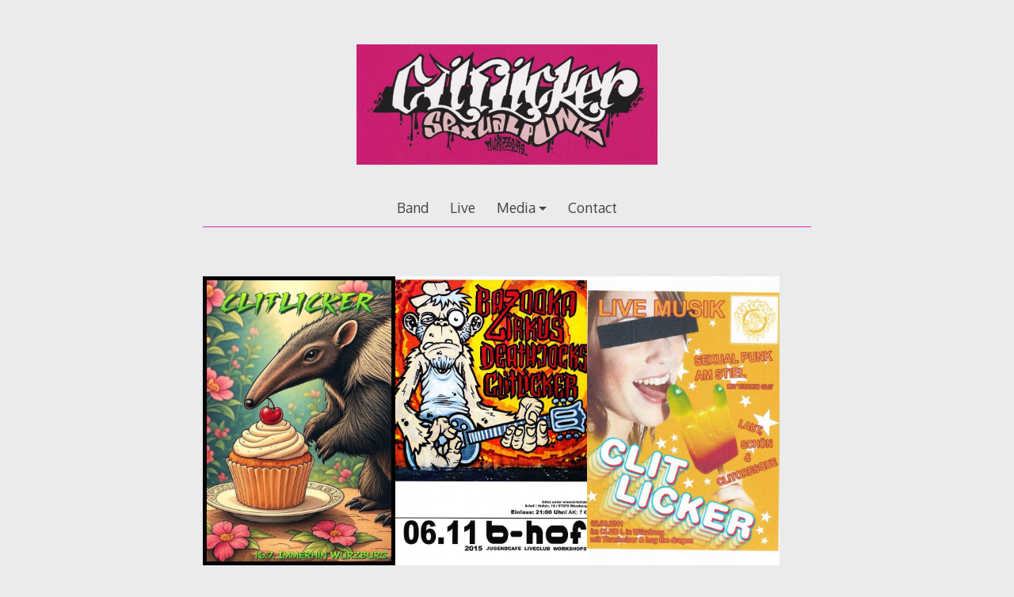

--- FILE ---
content_type: text/html; charset=UTF-8
request_url: http://sexualpunk.clitlicker.de/media/flyer/
body_size: 34525
content:
<!DOCTYPE html>
<html lang="de-DE">
<head>

<meta charset="UTF-8">
<meta http-equiv="X-UA-Compatible" content="IE=edge">
<meta name="viewport" content="width=device-width, initial-scale=1">
<link rel="profile" href="http://gmpg.org/xfn/11">
<link rel="pingback" href="http://sexualpunk.clitlicker.de/xmlrpc.php">

<title>Flyer &#8211; CLITLICKER</title>
<meta name='robots' content='max-image-preview:large' />
<link rel='dns-prefetch' href='//fonts.googleapis.com' />
<script type="text/javascript">
window._wpemojiSettings = {"baseUrl":"https:\/\/s.w.org\/images\/core\/emoji\/14.0.0\/72x72\/","ext":".png","svgUrl":"https:\/\/s.w.org\/images\/core\/emoji\/14.0.0\/svg\/","svgExt":".svg","source":{"concatemoji":"http:\/\/sexualpunk.clitlicker.de\/wp-includes\/js\/wp-emoji-release.min.js?ver=6.2"}};
/*! This file is auto-generated */
!function(e,a,t){var n,r,o,i=a.createElement("canvas"),p=i.getContext&&i.getContext("2d");function s(e,t){p.clearRect(0,0,i.width,i.height),p.fillText(e,0,0);e=i.toDataURL();return p.clearRect(0,0,i.width,i.height),p.fillText(t,0,0),e===i.toDataURL()}function c(e){var t=a.createElement("script");t.src=e,t.defer=t.type="text/javascript",a.getElementsByTagName("head")[0].appendChild(t)}for(o=Array("flag","emoji"),t.supports={everything:!0,everythingExceptFlag:!0},r=0;r<o.length;r++)t.supports[o[r]]=function(e){if(p&&p.fillText)switch(p.textBaseline="top",p.font="600 32px Arial",e){case"flag":return s("\ud83c\udff3\ufe0f\u200d\u26a7\ufe0f","\ud83c\udff3\ufe0f\u200b\u26a7\ufe0f")?!1:!s("\ud83c\uddfa\ud83c\uddf3","\ud83c\uddfa\u200b\ud83c\uddf3")&&!s("\ud83c\udff4\udb40\udc67\udb40\udc62\udb40\udc65\udb40\udc6e\udb40\udc67\udb40\udc7f","\ud83c\udff4\u200b\udb40\udc67\u200b\udb40\udc62\u200b\udb40\udc65\u200b\udb40\udc6e\u200b\udb40\udc67\u200b\udb40\udc7f");case"emoji":return!s("\ud83e\udef1\ud83c\udffb\u200d\ud83e\udef2\ud83c\udfff","\ud83e\udef1\ud83c\udffb\u200b\ud83e\udef2\ud83c\udfff")}return!1}(o[r]),t.supports.everything=t.supports.everything&&t.supports[o[r]],"flag"!==o[r]&&(t.supports.everythingExceptFlag=t.supports.everythingExceptFlag&&t.supports[o[r]]);t.supports.everythingExceptFlag=t.supports.everythingExceptFlag&&!t.supports.flag,t.DOMReady=!1,t.readyCallback=function(){t.DOMReady=!0},t.supports.everything||(n=function(){t.readyCallback()},a.addEventListener?(a.addEventListener("DOMContentLoaded",n,!1),e.addEventListener("load",n,!1)):(e.attachEvent("onload",n),a.attachEvent("onreadystatechange",function(){"complete"===a.readyState&&t.readyCallback()})),(e=t.source||{}).concatemoji?c(e.concatemoji):e.wpemoji&&e.twemoji&&(c(e.twemoji),c(e.wpemoji)))}(window,document,window._wpemojiSettings);
</script>
<style type="text/css">
img.wp-smiley,
img.emoji {
	display: inline !important;
	border: none !important;
	box-shadow: none !important;
	height: 1em !important;
	width: 1em !important;
	margin: 0 0.07em !important;
	vertical-align: -0.1em !important;
	background: none !important;
	padding: 0 !important;
}
</style>
	<link rel='stylesheet' id='wp-block-library-css' href='http://sexualpunk.clitlicker.de/wp-includes/css/dist/block-library/style.min.css?ver=6.2' type='text/css' media='all' />
<link rel='stylesheet' id='classic-theme-styles-css' href='http://sexualpunk.clitlicker.de/wp-includes/css/classic-themes.min.css?ver=6.2' type='text/css' media='all' />
<style id='global-styles-inline-css' type='text/css'>
body{--wp--preset--color--black: #000000;--wp--preset--color--cyan-bluish-gray: #abb8c3;--wp--preset--color--white: #ffffff;--wp--preset--color--pale-pink: #f78da7;--wp--preset--color--vivid-red: #cf2e2e;--wp--preset--color--luminous-vivid-orange: #ff6900;--wp--preset--color--luminous-vivid-amber: #fcb900;--wp--preset--color--light-green-cyan: #7bdcb5;--wp--preset--color--vivid-green-cyan: #00d084;--wp--preset--color--pale-cyan-blue: #8ed1fc;--wp--preset--color--vivid-cyan-blue: #0693e3;--wp--preset--color--vivid-purple: #9b51e0;--wp--preset--gradient--vivid-cyan-blue-to-vivid-purple: linear-gradient(135deg,rgba(6,147,227,1) 0%,rgb(155,81,224) 100%);--wp--preset--gradient--light-green-cyan-to-vivid-green-cyan: linear-gradient(135deg,rgb(122,220,180) 0%,rgb(0,208,130) 100%);--wp--preset--gradient--luminous-vivid-amber-to-luminous-vivid-orange: linear-gradient(135deg,rgba(252,185,0,1) 0%,rgba(255,105,0,1) 100%);--wp--preset--gradient--luminous-vivid-orange-to-vivid-red: linear-gradient(135deg,rgba(255,105,0,1) 0%,rgb(207,46,46) 100%);--wp--preset--gradient--very-light-gray-to-cyan-bluish-gray: linear-gradient(135deg,rgb(238,238,238) 0%,rgb(169,184,195) 100%);--wp--preset--gradient--cool-to-warm-spectrum: linear-gradient(135deg,rgb(74,234,220) 0%,rgb(151,120,209) 20%,rgb(207,42,186) 40%,rgb(238,44,130) 60%,rgb(251,105,98) 80%,rgb(254,248,76) 100%);--wp--preset--gradient--blush-light-purple: linear-gradient(135deg,rgb(255,206,236) 0%,rgb(152,150,240) 100%);--wp--preset--gradient--blush-bordeaux: linear-gradient(135deg,rgb(254,205,165) 0%,rgb(254,45,45) 50%,rgb(107,0,62) 100%);--wp--preset--gradient--luminous-dusk: linear-gradient(135deg,rgb(255,203,112) 0%,rgb(199,81,192) 50%,rgb(65,88,208) 100%);--wp--preset--gradient--pale-ocean: linear-gradient(135deg,rgb(255,245,203) 0%,rgb(182,227,212) 50%,rgb(51,167,181) 100%);--wp--preset--gradient--electric-grass: linear-gradient(135deg,rgb(202,248,128) 0%,rgb(113,206,126) 100%);--wp--preset--gradient--midnight: linear-gradient(135deg,rgb(2,3,129) 0%,rgb(40,116,252) 100%);--wp--preset--duotone--dark-grayscale: url('#wp-duotone-dark-grayscale');--wp--preset--duotone--grayscale: url('#wp-duotone-grayscale');--wp--preset--duotone--purple-yellow: url('#wp-duotone-purple-yellow');--wp--preset--duotone--blue-red: url('#wp-duotone-blue-red');--wp--preset--duotone--midnight: url('#wp-duotone-midnight');--wp--preset--duotone--magenta-yellow: url('#wp-duotone-magenta-yellow');--wp--preset--duotone--purple-green: url('#wp-duotone-purple-green');--wp--preset--duotone--blue-orange: url('#wp-duotone-blue-orange');--wp--preset--font-size--small: 13px;--wp--preset--font-size--medium: 20px;--wp--preset--font-size--large: 36px;--wp--preset--font-size--x-large: 42px;--wp--preset--spacing--20: 0.44rem;--wp--preset--spacing--30: 0.67rem;--wp--preset--spacing--40: 1rem;--wp--preset--spacing--50: 1.5rem;--wp--preset--spacing--60: 2.25rem;--wp--preset--spacing--70: 3.38rem;--wp--preset--spacing--80: 5.06rem;--wp--preset--shadow--natural: 6px 6px 9px rgba(0, 0, 0, 0.2);--wp--preset--shadow--deep: 12px 12px 50px rgba(0, 0, 0, 0.4);--wp--preset--shadow--sharp: 6px 6px 0px rgba(0, 0, 0, 0.2);--wp--preset--shadow--outlined: 6px 6px 0px -3px rgba(255, 255, 255, 1), 6px 6px rgba(0, 0, 0, 1);--wp--preset--shadow--crisp: 6px 6px 0px rgba(0, 0, 0, 1);}:where(.is-layout-flex){gap: 0.5em;}body .is-layout-flow > .alignleft{float: left;margin-inline-start: 0;margin-inline-end: 2em;}body .is-layout-flow > .alignright{float: right;margin-inline-start: 2em;margin-inline-end: 0;}body .is-layout-flow > .aligncenter{margin-left: auto !important;margin-right: auto !important;}body .is-layout-constrained > .alignleft{float: left;margin-inline-start: 0;margin-inline-end: 2em;}body .is-layout-constrained > .alignright{float: right;margin-inline-start: 2em;margin-inline-end: 0;}body .is-layout-constrained > .aligncenter{margin-left: auto !important;margin-right: auto !important;}body .is-layout-constrained > :where(:not(.alignleft):not(.alignright):not(.alignfull)){max-width: var(--wp--style--global--content-size);margin-left: auto !important;margin-right: auto !important;}body .is-layout-constrained > .alignwide{max-width: var(--wp--style--global--wide-size);}body .is-layout-flex{display: flex;}body .is-layout-flex{flex-wrap: wrap;align-items: center;}body .is-layout-flex > *{margin: 0;}:where(.wp-block-columns.is-layout-flex){gap: 2em;}.has-black-color{color: var(--wp--preset--color--black) !important;}.has-cyan-bluish-gray-color{color: var(--wp--preset--color--cyan-bluish-gray) !important;}.has-white-color{color: var(--wp--preset--color--white) !important;}.has-pale-pink-color{color: var(--wp--preset--color--pale-pink) !important;}.has-vivid-red-color{color: var(--wp--preset--color--vivid-red) !important;}.has-luminous-vivid-orange-color{color: var(--wp--preset--color--luminous-vivid-orange) !important;}.has-luminous-vivid-amber-color{color: var(--wp--preset--color--luminous-vivid-amber) !important;}.has-light-green-cyan-color{color: var(--wp--preset--color--light-green-cyan) !important;}.has-vivid-green-cyan-color{color: var(--wp--preset--color--vivid-green-cyan) !important;}.has-pale-cyan-blue-color{color: var(--wp--preset--color--pale-cyan-blue) !important;}.has-vivid-cyan-blue-color{color: var(--wp--preset--color--vivid-cyan-blue) !important;}.has-vivid-purple-color{color: var(--wp--preset--color--vivid-purple) !important;}.has-black-background-color{background-color: var(--wp--preset--color--black) !important;}.has-cyan-bluish-gray-background-color{background-color: var(--wp--preset--color--cyan-bluish-gray) !important;}.has-white-background-color{background-color: var(--wp--preset--color--white) !important;}.has-pale-pink-background-color{background-color: var(--wp--preset--color--pale-pink) !important;}.has-vivid-red-background-color{background-color: var(--wp--preset--color--vivid-red) !important;}.has-luminous-vivid-orange-background-color{background-color: var(--wp--preset--color--luminous-vivid-orange) !important;}.has-luminous-vivid-amber-background-color{background-color: var(--wp--preset--color--luminous-vivid-amber) !important;}.has-light-green-cyan-background-color{background-color: var(--wp--preset--color--light-green-cyan) !important;}.has-vivid-green-cyan-background-color{background-color: var(--wp--preset--color--vivid-green-cyan) !important;}.has-pale-cyan-blue-background-color{background-color: var(--wp--preset--color--pale-cyan-blue) !important;}.has-vivid-cyan-blue-background-color{background-color: var(--wp--preset--color--vivid-cyan-blue) !important;}.has-vivid-purple-background-color{background-color: var(--wp--preset--color--vivid-purple) !important;}.has-black-border-color{border-color: var(--wp--preset--color--black) !important;}.has-cyan-bluish-gray-border-color{border-color: var(--wp--preset--color--cyan-bluish-gray) !important;}.has-white-border-color{border-color: var(--wp--preset--color--white) !important;}.has-pale-pink-border-color{border-color: var(--wp--preset--color--pale-pink) !important;}.has-vivid-red-border-color{border-color: var(--wp--preset--color--vivid-red) !important;}.has-luminous-vivid-orange-border-color{border-color: var(--wp--preset--color--luminous-vivid-orange) !important;}.has-luminous-vivid-amber-border-color{border-color: var(--wp--preset--color--luminous-vivid-amber) !important;}.has-light-green-cyan-border-color{border-color: var(--wp--preset--color--light-green-cyan) !important;}.has-vivid-green-cyan-border-color{border-color: var(--wp--preset--color--vivid-green-cyan) !important;}.has-pale-cyan-blue-border-color{border-color: var(--wp--preset--color--pale-cyan-blue) !important;}.has-vivid-cyan-blue-border-color{border-color: var(--wp--preset--color--vivid-cyan-blue) !important;}.has-vivid-purple-border-color{border-color: var(--wp--preset--color--vivid-purple) !important;}.has-vivid-cyan-blue-to-vivid-purple-gradient-background{background: var(--wp--preset--gradient--vivid-cyan-blue-to-vivid-purple) !important;}.has-light-green-cyan-to-vivid-green-cyan-gradient-background{background: var(--wp--preset--gradient--light-green-cyan-to-vivid-green-cyan) !important;}.has-luminous-vivid-amber-to-luminous-vivid-orange-gradient-background{background: var(--wp--preset--gradient--luminous-vivid-amber-to-luminous-vivid-orange) !important;}.has-luminous-vivid-orange-to-vivid-red-gradient-background{background: var(--wp--preset--gradient--luminous-vivid-orange-to-vivid-red) !important;}.has-very-light-gray-to-cyan-bluish-gray-gradient-background{background: var(--wp--preset--gradient--very-light-gray-to-cyan-bluish-gray) !important;}.has-cool-to-warm-spectrum-gradient-background{background: var(--wp--preset--gradient--cool-to-warm-spectrum) !important;}.has-blush-light-purple-gradient-background{background: var(--wp--preset--gradient--blush-light-purple) !important;}.has-blush-bordeaux-gradient-background{background: var(--wp--preset--gradient--blush-bordeaux) !important;}.has-luminous-dusk-gradient-background{background: var(--wp--preset--gradient--luminous-dusk) !important;}.has-pale-ocean-gradient-background{background: var(--wp--preset--gradient--pale-ocean) !important;}.has-electric-grass-gradient-background{background: var(--wp--preset--gradient--electric-grass) !important;}.has-midnight-gradient-background{background: var(--wp--preset--gradient--midnight) !important;}.has-small-font-size{font-size: var(--wp--preset--font-size--small) !important;}.has-medium-font-size{font-size: var(--wp--preset--font-size--medium) !important;}.has-large-font-size{font-size: var(--wp--preset--font-size--large) !important;}.has-x-large-font-size{font-size: var(--wp--preset--font-size--x-large) !important;}
.wp-block-navigation a:where(:not(.wp-element-button)){color: inherit;}
:where(.wp-block-columns.is-layout-flex){gap: 2em;}
.wp-block-pullquote{font-size: 1.5em;line-height: 1.6;}
</style>
<link rel='stylesheet' id='fg-style-css' href='http://sexualpunk.clitlicker.de/wp-content/plugins/folder-gallery/css/style.css?ver=6.2' type='text/css' media='all' />
<link rel='stylesheet' id='decode-icomoon-css' href='http://sexualpunk.clitlicker.de/wp-content/themes/decode/assets/icomoon.css?ver=3.0.7' type='text/css' media='all' />
<link rel='stylesheet' id='decode-style-css' href='http://sexualpunk.clitlicker.de/wp-content/themes/decode/style.css?ver=3.0.7' type='text/css' media='all' />
<link rel='stylesheet' id='decode-font-stylesheet-css' href='//fonts.googleapis.com/css?family=Oxygen&#038;ver=6.2' type='text/css' media='all' />
<link rel="https://api.w.org/" href="http://sexualpunk.clitlicker.de/wp-json/" /><link rel="alternate" type="application/json" href="http://sexualpunk.clitlicker.de/wp-json/wp/v2/pages/130" /><link rel="EditURI" type="application/rsd+xml" title="RSD" href="http://sexualpunk.clitlicker.de/xmlrpc.php?rsd" />
<link rel="wlwmanifest" type="application/wlwmanifest+xml" href="http://sexualpunk.clitlicker.de/wp-includes/wlwmanifest.xml" />
<meta name="generator" content="WordPress 6.2" />
<link rel="canonical" href="http://sexualpunk.clitlicker.de/media/flyer/" />
<link rel='shortlink' href='http://sexualpunk.clitlicker.de/?p=130' />
<link rel="alternate" type="application/json+oembed" href="http://sexualpunk.clitlicker.de/wp-json/oembed/1.0/embed?url=http%3A%2F%2Fsexualpunk.clitlicker.de%2Fmedia%2Fflyer%2F" />
<link rel="alternate" type="text/xml+oembed" href="http://sexualpunk.clitlicker.de/wp-json/oembed/1.0/embed?url=http%3A%2F%2Fsexualpunk.clitlicker.de%2Fmedia%2Fflyer%2F&#038;format=xml" />
<script type="text/javascript"><!--
function powerpress_pinw(pinw_url){window.open(pinw_url, 'PowerPressPlayer','toolbar=0,status=0,resizable=1,width=460,height=320');	return false;}
//-->
</script>

		<!-- Decode Custom Colors CSS -->

		<style type="text/css">

			a, .no-touch a:hover, button, input[type=button], input[type=reset], input[type=submit], .no-touch .site-title a:hover, .no-touch .menu a:hover, .menu ul li.open > a, .sidebar-menu a, .menu .current-menu-item > a, .menu .current_page_item > a, .no-touch .search-entry:hover, .no-touch .search-entry:hover .entry-title, .no-touch article .date a:hover, .no-touch .format-link .entry-title a:hover, .no-touch .comment-metadata a:hover, .no-touch .decode-reply-tool-plugin .replylink:hover { color: #dd27aa; }.no-touch button:hover, .no-touch input[type=button]:hover, .no-touch input[type=reset]:hover, .no-touch input[type=submit]:hover, .no-touch input[type=text]:focus, .touch input[type=text]:focus, .no-touch input[type=email]:focus, .touch input[type=email]:focus, .no-touch input[type=password]:focus, .touch input[type=password]:focus, .no-touch input[type=search]:focus, .touch input[type=search]:focus, .no-touch input[type=tel]:focus, .touch input[type=tel]:focus, .no-touch input[type=url]:focus, .touch input[type=url]:focus, .no-touch textarea:focus, .touch textarea:focus, .no-touch .site-description a:hover, .no-touch .entry-content a:hover, a .page-link, .no-touch .categories a:hover, .no-touch .tags a:hover, .no-touch .comments-link a:hover, .no-touch .edit-link a:hover, .no-touch .author-site a:hover, .no-touch .theme-info a:hover, .no-touch .site-colophon a:hover, .site-header, .menu ul ul, .menu a:focus, .site-breadcrumbs, .page-title, .post blockquote, .page blockquote, .entry-footer, .entry-header .entry-meta, .search .entry-footer, .sidebar-top, .sidebar-style-constant .sidebar.left, .sidebar-style-constant .sidebar.right, .explore-page .widget h1 { border-color: #dd27aa; }.no-touch .menu ul > .menu-item-has-children > a:hover::after, .no-touch .menu ul > .page_item_has_children > a:hover::after, .menu ul li.open > a::after, .sidebar-menu ul .menu-item-has-children > a::after, .sidebar-menu ul .page_item_has_children > a::after, .menu ul > .current_page_item.menu-item-has-children > a::after, .menu ul > .current_page_item.page_item_has_children > a::after { border-top-color: #dd27aa; }.no-touch .footer-menu ul > .menu-item-has-children > a:hover::after, .no-touch .footer-menu ul > .page_item_has_children > a:hover::after, .footer-menu ul > li.open > a::after, .footer-menu ul > .current_page_item.menu-item-has-children > a::after, .footer-menu ul > .current_page_item.page_item_has_children > a::after { border-bottom-color: #dd27aa; }.no-touch a:active, .no-touch button:focus, .touch button:focus, .no-touch button:active, .touch button:active, .no-touch input[type=button]:focus, .touch input[type=button]:focus, .no-touch input[type=button]:active, .touch input[type=button]:active, .no-touch input[type=reset]:focus, .touch input[type=reset]:focus, .no-touch input[type=reset]:active, .touch input[type=reset]:active, .no-touch input[type=submit]:focus, .touch input[type=submit]:focus, .no-touch input[type=submit]:active, .touch input[type=submit]:active, .no-touch .site-title a:active, .no-touch .menu a:active, .no-touch .sidebar-menu a:hover, .sidebar-menu ul li.open > a, .menu .current-menu-item > a:hover, .menu .current_page_item > a:hover, .sidebar-menu ul .current-menu-item > a, .sidebar-menu ul .current_page_item > a, .no-touch .sidebar-content a:hover, .no-touch .search-entry:active, .no-touch .search-entry:active .entry-title, .no-touch article .date a:active, .no-touch .format-link .entry-title a:active, .no-touch .comment-metadata a:active, .no-touch .site-description a:active, .decode-reply-tool-plugin .replylink:active, .no-touch .decode-reply-tool-plugin .replylink:active { color: #fd96ff; }.no-touch button:focus, .touch button:focus, .no-touch button:active, .touch button:active, .no-touch input[type=button]:focus, .touch input[type=button]:focus, .no-touch input[type=button]:active, .touch input[type=button]:active, .no-touch input[type=reset]:focus, .touch input[type=reset]:focus, .no-touch input[type=reset]:active, .touch input[type=reset]:active, .no-touch input[type=submit]:focus, .touch input[type=submit]:focus, .no-touch input[type=submit]:active, .touch input[type=submit]:active, .no-touch .site-description a:active, .no-touch .entry-content a:active, a .page-link:active .no-touch .categories a:active, .no-touch .tags a:active, .no-touch .comments-link a:active, .no-touch .edit-link a:active, .no-touch .author-site a:active, .no-touch .theme-info a:active, .no-touch .site-colophon a:active { border-color: #fd96ff; }.no-touch .menu ul > .menu-item-has-children > a:active::after, .no-touch .menu ul > .page_item_has_children > a:active::after, .no-touch .sidebar-menu ul .menu-item-has-children > a:hover::after, .no-touch .sidebar-menu ul .page_item_has_children > a:hover::after, .sidebar-menu ul li.open > a::after, .sidebar-menu ul .current_page_item.menu-item-has-children > a::after, .sidebar-menu ul .current_page_item.page_item_has_children > a::after { border-top-color: #fd96ff; }.no-touch .footer-menu ul > .menu-item-has-children > a:active::after, .no-touch .footer-menu ul > .page_item_has_children > a:active::after { border-bottom-color: #fd96ff; }.no-touch input[type=text]:focus, .touch input[type=text]:focus, .no-touch input[type=email]:focus, .touch input[type=email]:focus, .no-touch input[type=password]:focus, .touch input[type=password]:focus, .no-touch input[type=search]:focus, .touch input[type=search]:focus, .no-touch input[type=tel]:focus, .touch input[type=tel]:focus, .no-touch input[type=url]:focus, .touch input[type=url]:focus, .no-touch textarea:focus, .touch textarea:focus, .no-touch .search .page-header input[type=search]:focus, .touch .search .page-header input[type=search]:focus { border-color: #dd27aa; }
			@media (min-width: 68.5em) {

				.site-main {
					max-width: none;
				}

			
			}

		</style>

		</head>

<body class="page-template-default page page-id-130 page-child parent-pageid-171">
	
<div id="page" class="hfeed site">
	
	<a class="skip-link screen-reader-text" href="#content">Springe zu Inhalt</a>
	
				
			<header id="masthead" class="site-header" role="banner" style="background-position: center center; background-attachment: fixed; -webkit-background-size: cover; -moz-background-size: cover; -ms-background-size: cover; background-size: cover;">
		
				
		<div class="site-branding">
				
													<a class="site-logo-link" href="http://sexualpunk.clitlicker.de/" title="CLITLICKER" rel="home">
							<img class="site-logo" src="http://sexualpunk.clitlicker.de/wp-content/uploads/2014/09/copy-Clitlicker-pink-e1411171830745.jpg" height="250" width="625" alt="">
						</a>
									
						
						
		</div><!-- .site-branding -->
		
		
		<div id="header-menu" class="menu horizontal-menu header-menu"><ul>
<li class="page_item page-item-231"><a href="http://sexualpunk.clitlicker.de/band/">Band</a></li>
<li class="page_item page-item-75"><a href="http://sexualpunk.clitlicker.de/">Live</a></li>
<li class="page_item page-item-171 page_item_has_children current_page_ancestor current_page_parent"><a href="http://sexualpunk.clitlicker.de/media/">Media</a>
<ul class='children'>
	<li class="page_item page-item-180"><a href="http://sexualpunk.clitlicker.de/media/180-2/">Audio</a></li>
	<li class="page_item page-item-130 current_page_item"><a href="http://sexualpunk.clitlicker.de/media/flyer/" aria-current="page">Flyer</a></li>
	<li class="page_item page-item-223"><a href="http://sexualpunk.clitlicker.de/media/photos/">Pictures</a></li>
</ul>
</li>
<li class="page_item page-item-115"><a href="http://sexualpunk.clitlicker.de/contact/">Contact</a></li>
</ul></div>
		
				
	</header><!-- #masthead -->
	
			
		
	<div id="content" class="site-content ">
		
<div id="primary" class="content-area">
	<main id="main" class="site-main" role="main">

		
			
	<article id="post-130" class="post-130 page type-page status-publish hentry">
		
	<header class="entry-header">
				<h1 class="entry-title screen-reader-text">Flyer</h1>		
	</header><!-- .entry-header -->

	<div class="entry-content">
	
		
<figure class="wp-block-gallery has-nested-images columns-default is-cropped wp-block-gallery-1 is-layout-flex">
<figure class="wp-block-image size-large"><a href="http://sexualpunk.clitlicker.de/wp-content/uploads/2025/07/img_9892-1.jpg"><img decoding="async" width="682" height="1024" data-id="208"  src="http://sexualpunk.clitlicker.de/wp-content/uploads/2025/07/img_9892-1-682x1024.jpg" alt="" class="wp-image-208" srcset="http://sexualpunk.clitlicker.de/wp-content/uploads/2025/07/img_9892-1-682x1024.jpg 682w, http://sexualpunk.clitlicker.de/wp-content/uploads/2025/07/img_9892-1-200x300.jpg 200w, http://sexualpunk.clitlicker.de/wp-content/uploads/2025/07/img_9892-1-768x1152.jpg 768w, http://sexualpunk.clitlicker.de/wp-content/uploads/2025/07/img_9892-1-1024x1536.jpg 1024w, http://sexualpunk.clitlicker.de/wp-content/uploads/2025/07/img_9892-1.jpg 1333w" sizes="(max-width: 682px) 100vw, 682px" /></a></figure>



<figure class="wp-block-image size-large"><a href="http://sexualpunk.clitlicker.de/wp-content/uploads/2015/10/IMG_4007.jpg"><img decoding="async" loading="lazy" width="739" height="1024" data-id="193"  src="http://sexualpunk.clitlicker.de/wp-content/uploads/2015/10/IMG_4007-739x1024.jpg" alt="" class="wp-image-193" srcset="http://sexualpunk.clitlicker.de/wp-content/uploads/2015/10/IMG_4007-739x1024.jpg 739w, http://sexualpunk.clitlicker.de/wp-content/uploads/2015/10/IMG_4007-216x300.jpg 216w, http://sexualpunk.clitlicker.de/wp-content/uploads/2015/10/IMG_4007.jpg 1296w" sizes="(max-width: 739px) 100vw, 739px" /></a></figure>



<figure class="wp-block-image size-large"><a href="http://sexualpunk.clitlicker.de/wp-content/uploads/2015/02/clitflyer5.jpg"><img decoding="async" loading="lazy" width="793" height="1024" data-id="155"  src="http://sexualpunk.clitlicker.de/wp-content/uploads/2015/02/clitflyer5-793x1024.jpg" alt="" class="wp-image-155" srcset="http://sexualpunk.clitlicker.de/wp-content/uploads/2015/02/clitflyer5-793x1024.jpg 793w, http://sexualpunk.clitlicker.de/wp-content/uploads/2015/02/clitflyer5-232x300.jpg 232w, http://sexualpunk.clitlicker.de/wp-content/uploads/2015/02/clitflyer5.jpg 1064w" sizes="(max-width: 793px) 100vw, 793px" /></a></figure>



<figure class="wp-block-image size-large"><a href="http://sexualpunk.clitlicker.de/wp-content/uploads/2015/02/clitflyer8.jpg"><img decoding="async" loading="lazy" width="499" height="1024" data-id="154"  src="http://sexualpunk.clitlicker.de/wp-content/uploads/2015/02/clitflyer8-499x1024.jpg" alt="" class="wp-image-154" srcset="http://sexualpunk.clitlicker.de/wp-content/uploads/2015/02/clitflyer8-499x1024.jpg 499w, http://sexualpunk.clitlicker.de/wp-content/uploads/2015/02/clitflyer8-146x300.jpg 146w, http://sexualpunk.clitlicker.de/wp-content/uploads/2015/02/clitflyer8.jpg 1214w" sizes="(max-width: 499px) 100vw, 499px" /></a></figure>



<figure class="wp-block-image size-large"><a href="http://sexualpunk.clitlicker.de/wp-content/uploads/2015/02/clitflyer10.jpg"><img decoding="async" loading="lazy" width="723" height="1024" data-id="153"  src="http://sexualpunk.clitlicker.de/wp-content/uploads/2015/02/clitflyer10-723x1024.jpg" alt="" class="wp-image-153" srcset="http://sexualpunk.clitlicker.de/wp-content/uploads/2015/02/clitflyer10-723x1024.jpg 723w, http://sexualpunk.clitlicker.de/wp-content/uploads/2015/02/clitflyer10-212x300.jpg 212w, http://sexualpunk.clitlicker.de/wp-content/uploads/2015/02/clitflyer10.jpg 1203w" sizes="(max-width: 723px) 100vw, 723px" /></a><figcaption class="wp-element-caption">First Show</figcaption></figure>



<figure class="wp-block-image size-large"><a href="http://sexualpunk.clitlicker.de/wp-content/uploads/2015/02/clitflyer11.jpg"><img decoding="async" loading="lazy" width="1024" height="737" data-id="152"  src="http://sexualpunk.clitlicker.de/wp-content/uploads/2015/02/clitflyer11-1024x737.jpg" alt="" class="wp-image-152" srcset="http://sexualpunk.clitlicker.de/wp-content/uploads/2015/02/clitflyer11-1024x737.jpg 1024w, http://sexualpunk.clitlicker.de/wp-content/uploads/2015/02/clitflyer11-300x216.jpg 300w, http://sexualpunk.clitlicker.de/wp-content/uploads/2015/02/clitflyer11.jpg 1750w" sizes="(max-width: 1024px) 100vw, 1024px" /></a></figure>



<figure class="wp-block-image size-large"><a href="http://sexualpunk.clitlicker.de/wp-content/uploads/2015/02/clitflyer12.jpg"><img decoding="async" loading="lazy" width="720" height="1024" data-id="151"  src="http://sexualpunk.clitlicker.de/wp-content/uploads/2015/02/clitflyer12-720x1024.jpg" alt="" class="wp-image-151" srcset="http://sexualpunk.clitlicker.de/wp-content/uploads/2015/02/clitflyer12-720x1024.jpg 720w, http://sexualpunk.clitlicker.de/wp-content/uploads/2015/02/clitflyer12-211x300.jpg 211w, http://sexualpunk.clitlicker.de/wp-content/uploads/2015/02/clitflyer12.jpg 1220w" sizes="(max-width: 720px) 100vw, 720px" /></a></figure>



<figure class="wp-block-image size-large"><a href="http://sexualpunk.clitlicker.de/wp-content/uploads/2015/02/clitflyer13.jpg"><img decoding="async" loading="lazy" width="727" height="1024" data-id="150"  src="http://sexualpunk.clitlicker.de/wp-content/uploads/2015/02/clitflyer13-727x1024.jpg" alt="" class="wp-image-150" srcset="http://sexualpunk.clitlicker.de/wp-content/uploads/2015/02/clitflyer13-727x1024.jpg 727w, http://sexualpunk.clitlicker.de/wp-content/uploads/2015/02/clitflyer13-213x300.jpg 213w, http://sexualpunk.clitlicker.de/wp-content/uploads/2015/02/clitflyer13.jpg 1182w" sizes="(max-width: 727px) 100vw, 727px" /></a></figure>



<figure class="wp-block-image size-large"><a href="http://sexualpunk.clitlicker.de/wp-content/uploads/2015/02/clitflyer15.jpg"><img decoding="async" loading="lazy" width="710" height="1024" data-id="149"  src="http://sexualpunk.clitlicker.de/wp-content/uploads/2015/02/clitflyer15-710x1024.jpg" alt="" class="wp-image-149" srcset="http://sexualpunk.clitlicker.de/wp-content/uploads/2015/02/clitflyer15-710x1024.jpg 710w, http://sexualpunk.clitlicker.de/wp-content/uploads/2015/02/clitflyer15-208x300.jpg 208w, http://sexualpunk.clitlicker.de/wp-content/uploads/2015/02/clitflyer15.jpg 1188w" sizes="(max-width: 710px) 100vw, 710px" /></a></figure>



<figure class="wp-block-image size-large"><a href="http://sexualpunk.clitlicker.de/wp-content/uploads/2015/02/clitflyer16.jpg"><img decoding="async" loading="lazy" width="1024" height="726" data-id="148"  src="http://sexualpunk.clitlicker.de/wp-content/uploads/2015/02/clitflyer16-1024x726.jpg" alt="" class="wp-image-148" srcset="http://sexualpunk.clitlicker.de/wp-content/uploads/2015/02/clitflyer16-1024x726.jpg 1024w, http://sexualpunk.clitlicker.de/wp-content/uploads/2015/02/clitflyer16-300x213.jpg 300w, http://sexualpunk.clitlicker.de/wp-content/uploads/2015/02/clitflyer16.jpg 1660w" sizes="(max-width: 1024px) 100vw, 1024px" /></a></figure>



<figure class="wp-block-image size-large"><a href="http://sexualpunk.clitlicker.de/wp-content/uploads/2015/02/clitflyer17.jpg"><img decoding="async" loading="lazy" width="1024" height="728" data-id="147"  src="http://sexualpunk.clitlicker.de/wp-content/uploads/2015/02/clitflyer17-1024x728.jpg" alt="" class="wp-image-147" srcset="http://sexualpunk.clitlicker.de/wp-content/uploads/2015/02/clitflyer17-1024x728.jpg 1024w, http://sexualpunk.clitlicker.de/wp-content/uploads/2015/02/clitflyer17-300x213.jpg 300w, http://sexualpunk.clitlicker.de/wp-content/uploads/2015/02/clitflyer17.jpg 1532w" sizes="(max-width: 1024px) 100vw, 1024px" /></a></figure>



<figure class="wp-block-image size-large"><a href="http://sexualpunk.clitlicker.de/wp-content/uploads/2015/02/clitflyer20.jpg"><img decoding="async" loading="lazy" width="1024" height="729" data-id="144"  src="http://sexualpunk.clitlicker.de/wp-content/uploads/2015/02/clitflyer20-1024x729.jpg" alt="" class="wp-image-144" srcset="http://sexualpunk.clitlicker.de/wp-content/uploads/2015/02/clitflyer20-1024x729.jpg 1024w, http://sexualpunk.clitlicker.de/wp-content/uploads/2015/02/clitflyer20-300x214.jpg 300w, http://sexualpunk.clitlicker.de/wp-content/uploads/2015/02/clitflyer20.jpg 1746w" sizes="(max-width: 1024px) 100vw, 1024px" /></a></figure>



<figure class="wp-block-image size-large"><a href="http://sexualpunk.clitlicker.de/wp-content/uploads/2015/02/clitflyer19.jpg"><img decoding="async" loading="lazy" width="1024" height="779" data-id="145"  src="http://sexualpunk.clitlicker.de/wp-content/uploads/2015/02/clitflyer19-1024x779.jpg" alt="" class="wp-image-145" srcset="http://sexualpunk.clitlicker.de/wp-content/uploads/2015/02/clitflyer19-1024x779.jpg 1024w, http://sexualpunk.clitlicker.de/wp-content/uploads/2015/02/clitflyer19-300x228.jpg 300w, http://sexualpunk.clitlicker.de/wp-content/uploads/2015/02/clitflyer19.jpg 1588w" sizes="(max-width: 1024px) 100vw, 1024px" /></a></figure>



<figure class="wp-block-image size-large"><a href="http://sexualpunk.clitlicker.de/wp-content/uploads/2015/02/clitflyer18.jpg"><img decoding="async" loading="lazy" width="1024" height="785" data-id="146"  src="http://sexualpunk.clitlicker.de/wp-content/uploads/2015/02/clitflyer18-1024x785.jpg" alt="" class="wp-image-146" srcset="http://sexualpunk.clitlicker.de/wp-content/uploads/2015/02/clitflyer18-1024x785.jpg 1024w, http://sexualpunk.clitlicker.de/wp-content/uploads/2015/02/clitflyer18-300x230.jpg 300w, http://sexualpunk.clitlicker.de/wp-content/uploads/2015/02/clitflyer18.jpg 1532w" sizes="(max-width: 1024px) 100vw, 1024px" /></a></figure>



<figure class="wp-block-image size-large"><a href="http://sexualpunk.clitlicker.de/wp-content/uploads/2015/02/clitflyer21.jpg"><img decoding="async" loading="lazy" width="720" height="1024" data-id="143"  src="http://sexualpunk.clitlicker.de/wp-content/uploads/2015/02/clitflyer21-720x1024.jpg" alt="" class="wp-image-143" srcset="http://sexualpunk.clitlicker.de/wp-content/uploads/2015/02/clitflyer21-720x1024.jpg 720w, http://sexualpunk.clitlicker.de/wp-content/uploads/2015/02/clitflyer21-211x300.jpg 211w, http://sexualpunk.clitlicker.de/wp-content/uploads/2015/02/clitflyer21.jpg 1224w" sizes="(max-width: 720px) 100vw, 720px" /></a></figure>
</figure>
		
			
	
	</div><!-- .entry-content -->
	
		
	</article><!-- #post-130 -->
	
			 
		
	</main><!-- #main -->
</div><!-- #primary -->


	</div><!-- #content -->
	
	
	<footer id="colophon" class="site-footer" role="contentinfo">
	
	
		<div class="site-colophon">
		<p><p>© Clitlicker 2007-2025</p>
</p>
	</div><!-- .site-colophon -->
		
		
	</footer><!-- #colophon -->
	</div><!-- #page -->


<!-- #sidebar -->

<style id='core-block-supports-inline-css' type='text/css'>
.wp-block-gallery.wp-block-gallery-1{--wp--style--unstable-gallery-gap:var( --wp--style--gallery-gap-default, var( --gallery-block--gutter-size, var( --wp--style--block-gap, 0.5em ) ) );gap:var( --wp--style--gallery-gap-default, var( --gallery-block--gutter-size, var( --wp--style--block-gap, 0.5em ) ) );}
</style>
<script type='text/javascript' src='http://sexualpunk.clitlicker.de/wp-content/themes/decode/scripts/decode.js?ver=3.0.9' id='decode-scripts-js'></script>

</body>
</html>